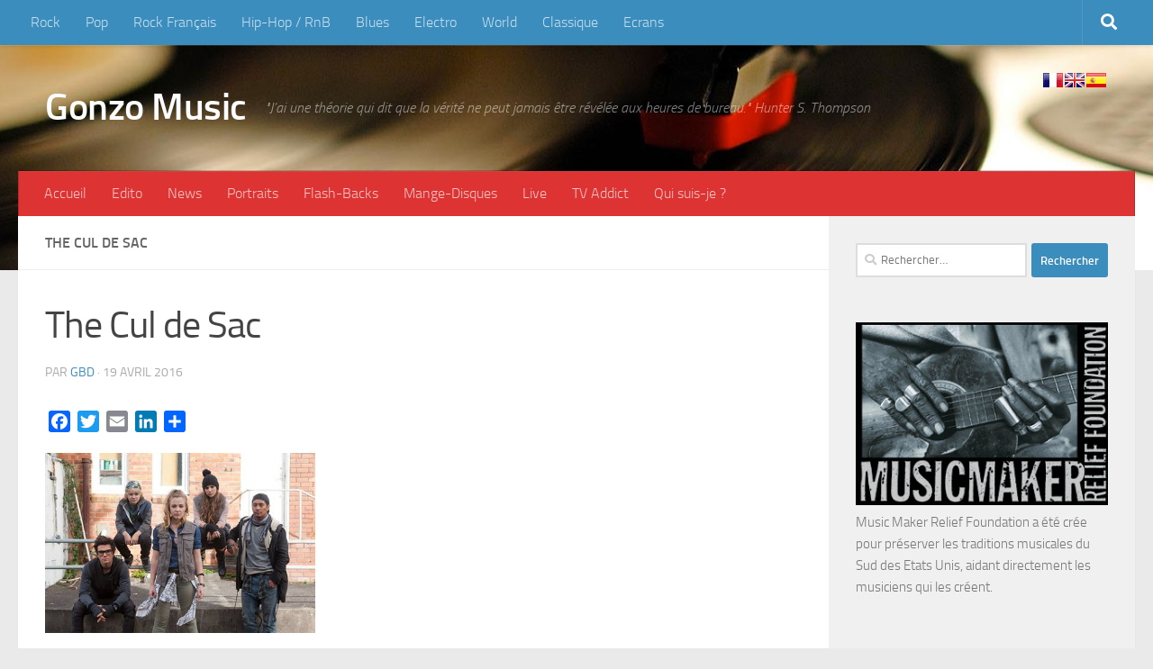

--- FILE ---
content_type: text/html; charset=UTF-8
request_url: https://gonzomusic.fr/the-cul-de-sac.html/12961614_1761331710766106_4279270198585331483_n
body_size: 18379
content:
<!DOCTYPE html>
<html class="no-js" lang="fr-FR">
<head>
  <meta charset="UTF-8">
  <meta name="viewport" content="width=device-width, initial-scale=1.0">
  <link rel="profile" href="https://gmpg.org/xfn/11" />
  <link rel="pingback" href="https://gonzomusic.fr/xmlrpc.php">

  <title>The Cul de Sac &#8211; Gonzo Music</title>
<meta name='robots' content='max-image-preview:large' />
<script>document.documentElement.className = document.documentElement.className.replace("no-js","js");</script>
<link rel='dns-prefetch' href='//static.addtoany.com' />
<link rel="alternate" type="application/rss+xml" title="Gonzo Music &raquo; Flux" href="https://gonzomusic.fr/feed" />
<link rel="alternate" type="application/rss+xml" title="Gonzo Music &raquo; Flux des commentaires" href="https://gonzomusic.fr/comments/feed" />
<link rel="alternate" type="application/rss+xml" title="Gonzo Music &raquo; The Cul de Sac Flux des commentaires" href="https://gonzomusic.fr/the-cul-de-sac.html/12961614_1761331710766106_4279270198585331483_n/feed" />
<link rel="alternate" title="oEmbed (JSON)" type="application/json+oembed" href="https://gonzomusic.fr/wp-json/oembed/1.0/embed?url=https%3A%2F%2Fgonzomusic.fr%2Fthe-cul-de-sac.html%2F12961614_1761331710766106_4279270198585331483_n" />
<link rel="alternate" title="oEmbed (XML)" type="text/xml+oembed" href="https://gonzomusic.fr/wp-json/oembed/1.0/embed?url=https%3A%2F%2Fgonzomusic.fr%2Fthe-cul-de-sac.html%2F12961614_1761331710766106_4279270198585331483_n&#038;format=xml" />
<style id='wp-img-auto-sizes-contain-inline-css'>
img:is([sizes=auto i],[sizes^="auto," i]){contain-intrinsic-size:3000px 1500px}
/*# sourceURL=wp-img-auto-sizes-contain-inline-css */
</style>
<style id='wp-emoji-styles-inline-css'>

	img.wp-smiley, img.emoji {
		display: inline !important;
		border: none !important;
		box-shadow: none !important;
		height: 1em !important;
		width: 1em !important;
		margin: 0 0.07em !important;
		vertical-align: -0.1em !important;
		background: none !important;
		padding: 0 !important;
	}
/*# sourceURL=wp-emoji-styles-inline-css */
</style>
<style id='wp-block-library-inline-css'>
:root{--wp-block-synced-color:#7a00df;--wp-block-synced-color--rgb:122,0,223;--wp-bound-block-color:var(--wp-block-synced-color);--wp-editor-canvas-background:#ddd;--wp-admin-theme-color:#007cba;--wp-admin-theme-color--rgb:0,124,186;--wp-admin-theme-color-darker-10:#006ba1;--wp-admin-theme-color-darker-10--rgb:0,107,160.5;--wp-admin-theme-color-darker-20:#005a87;--wp-admin-theme-color-darker-20--rgb:0,90,135;--wp-admin-border-width-focus:2px}@media (min-resolution:192dpi){:root{--wp-admin-border-width-focus:1.5px}}.wp-element-button{cursor:pointer}:root .has-very-light-gray-background-color{background-color:#eee}:root .has-very-dark-gray-background-color{background-color:#313131}:root .has-very-light-gray-color{color:#eee}:root .has-very-dark-gray-color{color:#313131}:root .has-vivid-green-cyan-to-vivid-cyan-blue-gradient-background{background:linear-gradient(135deg,#00d084,#0693e3)}:root .has-purple-crush-gradient-background{background:linear-gradient(135deg,#34e2e4,#4721fb 50%,#ab1dfe)}:root .has-hazy-dawn-gradient-background{background:linear-gradient(135deg,#faaca8,#dad0ec)}:root .has-subdued-olive-gradient-background{background:linear-gradient(135deg,#fafae1,#67a671)}:root .has-atomic-cream-gradient-background{background:linear-gradient(135deg,#fdd79a,#004a59)}:root .has-nightshade-gradient-background{background:linear-gradient(135deg,#330968,#31cdcf)}:root .has-midnight-gradient-background{background:linear-gradient(135deg,#020381,#2874fc)}:root{--wp--preset--font-size--normal:16px;--wp--preset--font-size--huge:42px}.has-regular-font-size{font-size:1em}.has-larger-font-size{font-size:2.625em}.has-normal-font-size{font-size:var(--wp--preset--font-size--normal)}.has-huge-font-size{font-size:var(--wp--preset--font-size--huge)}.has-text-align-center{text-align:center}.has-text-align-left{text-align:left}.has-text-align-right{text-align:right}.has-fit-text{white-space:nowrap!important}#end-resizable-editor-section{display:none}.aligncenter{clear:both}.items-justified-left{justify-content:flex-start}.items-justified-center{justify-content:center}.items-justified-right{justify-content:flex-end}.items-justified-space-between{justify-content:space-between}.screen-reader-text{border:0;clip-path:inset(50%);height:1px;margin:-1px;overflow:hidden;padding:0;position:absolute;width:1px;word-wrap:normal!important}.screen-reader-text:focus{background-color:#ddd;clip-path:none;color:#444;display:block;font-size:1em;height:auto;left:5px;line-height:normal;padding:15px 23px 14px;text-decoration:none;top:5px;width:auto;z-index:100000}html :where(.has-border-color){border-style:solid}html :where([style*=border-top-color]){border-top-style:solid}html :where([style*=border-right-color]){border-right-style:solid}html :where([style*=border-bottom-color]){border-bottom-style:solid}html :where([style*=border-left-color]){border-left-style:solid}html :where([style*=border-width]){border-style:solid}html :where([style*=border-top-width]){border-top-style:solid}html :where([style*=border-right-width]){border-right-style:solid}html :where([style*=border-bottom-width]){border-bottom-style:solid}html :where([style*=border-left-width]){border-left-style:solid}html :where(img[class*=wp-image-]){height:auto;max-width:100%}:where(figure){margin:0 0 1em}html :where(.is-position-sticky){--wp-admin--admin-bar--position-offset:var(--wp-admin--admin-bar--height,0px)}@media screen and (max-width:600px){html :where(.is-position-sticky){--wp-admin--admin-bar--position-offset:0px}}

/*# sourceURL=wp-block-library-inline-css */
</style><style id='global-styles-inline-css'>
:root{--wp--preset--aspect-ratio--square: 1;--wp--preset--aspect-ratio--4-3: 4/3;--wp--preset--aspect-ratio--3-4: 3/4;--wp--preset--aspect-ratio--3-2: 3/2;--wp--preset--aspect-ratio--2-3: 2/3;--wp--preset--aspect-ratio--16-9: 16/9;--wp--preset--aspect-ratio--9-16: 9/16;--wp--preset--color--black: #000000;--wp--preset--color--cyan-bluish-gray: #abb8c3;--wp--preset--color--white: #ffffff;--wp--preset--color--pale-pink: #f78da7;--wp--preset--color--vivid-red: #cf2e2e;--wp--preset--color--luminous-vivid-orange: #ff6900;--wp--preset--color--luminous-vivid-amber: #fcb900;--wp--preset--color--light-green-cyan: #7bdcb5;--wp--preset--color--vivid-green-cyan: #00d084;--wp--preset--color--pale-cyan-blue: #8ed1fc;--wp--preset--color--vivid-cyan-blue: #0693e3;--wp--preset--color--vivid-purple: #9b51e0;--wp--preset--gradient--vivid-cyan-blue-to-vivid-purple: linear-gradient(135deg,rgb(6,147,227) 0%,rgb(155,81,224) 100%);--wp--preset--gradient--light-green-cyan-to-vivid-green-cyan: linear-gradient(135deg,rgb(122,220,180) 0%,rgb(0,208,130) 100%);--wp--preset--gradient--luminous-vivid-amber-to-luminous-vivid-orange: linear-gradient(135deg,rgb(252,185,0) 0%,rgb(255,105,0) 100%);--wp--preset--gradient--luminous-vivid-orange-to-vivid-red: linear-gradient(135deg,rgb(255,105,0) 0%,rgb(207,46,46) 100%);--wp--preset--gradient--very-light-gray-to-cyan-bluish-gray: linear-gradient(135deg,rgb(238,238,238) 0%,rgb(169,184,195) 100%);--wp--preset--gradient--cool-to-warm-spectrum: linear-gradient(135deg,rgb(74,234,220) 0%,rgb(151,120,209) 20%,rgb(207,42,186) 40%,rgb(238,44,130) 60%,rgb(251,105,98) 80%,rgb(254,248,76) 100%);--wp--preset--gradient--blush-light-purple: linear-gradient(135deg,rgb(255,206,236) 0%,rgb(152,150,240) 100%);--wp--preset--gradient--blush-bordeaux: linear-gradient(135deg,rgb(254,205,165) 0%,rgb(254,45,45) 50%,rgb(107,0,62) 100%);--wp--preset--gradient--luminous-dusk: linear-gradient(135deg,rgb(255,203,112) 0%,rgb(199,81,192) 50%,rgb(65,88,208) 100%);--wp--preset--gradient--pale-ocean: linear-gradient(135deg,rgb(255,245,203) 0%,rgb(182,227,212) 50%,rgb(51,167,181) 100%);--wp--preset--gradient--electric-grass: linear-gradient(135deg,rgb(202,248,128) 0%,rgb(113,206,126) 100%);--wp--preset--gradient--midnight: linear-gradient(135deg,rgb(2,3,129) 0%,rgb(40,116,252) 100%);--wp--preset--font-size--small: 13px;--wp--preset--font-size--medium: 20px;--wp--preset--font-size--large: 36px;--wp--preset--font-size--x-large: 42px;--wp--preset--spacing--20: 0.44rem;--wp--preset--spacing--30: 0.67rem;--wp--preset--spacing--40: 1rem;--wp--preset--spacing--50: 1.5rem;--wp--preset--spacing--60: 2.25rem;--wp--preset--spacing--70: 3.38rem;--wp--preset--spacing--80: 5.06rem;--wp--preset--shadow--natural: 6px 6px 9px rgba(0, 0, 0, 0.2);--wp--preset--shadow--deep: 12px 12px 50px rgba(0, 0, 0, 0.4);--wp--preset--shadow--sharp: 6px 6px 0px rgba(0, 0, 0, 0.2);--wp--preset--shadow--outlined: 6px 6px 0px -3px rgb(255, 255, 255), 6px 6px rgb(0, 0, 0);--wp--preset--shadow--crisp: 6px 6px 0px rgb(0, 0, 0);}:where(.is-layout-flex){gap: 0.5em;}:where(.is-layout-grid){gap: 0.5em;}body .is-layout-flex{display: flex;}.is-layout-flex{flex-wrap: wrap;align-items: center;}.is-layout-flex > :is(*, div){margin: 0;}body .is-layout-grid{display: grid;}.is-layout-grid > :is(*, div){margin: 0;}:where(.wp-block-columns.is-layout-flex){gap: 2em;}:where(.wp-block-columns.is-layout-grid){gap: 2em;}:where(.wp-block-post-template.is-layout-flex){gap: 1.25em;}:where(.wp-block-post-template.is-layout-grid){gap: 1.25em;}.has-black-color{color: var(--wp--preset--color--black) !important;}.has-cyan-bluish-gray-color{color: var(--wp--preset--color--cyan-bluish-gray) !important;}.has-white-color{color: var(--wp--preset--color--white) !important;}.has-pale-pink-color{color: var(--wp--preset--color--pale-pink) !important;}.has-vivid-red-color{color: var(--wp--preset--color--vivid-red) !important;}.has-luminous-vivid-orange-color{color: var(--wp--preset--color--luminous-vivid-orange) !important;}.has-luminous-vivid-amber-color{color: var(--wp--preset--color--luminous-vivid-amber) !important;}.has-light-green-cyan-color{color: var(--wp--preset--color--light-green-cyan) !important;}.has-vivid-green-cyan-color{color: var(--wp--preset--color--vivid-green-cyan) !important;}.has-pale-cyan-blue-color{color: var(--wp--preset--color--pale-cyan-blue) !important;}.has-vivid-cyan-blue-color{color: var(--wp--preset--color--vivid-cyan-blue) !important;}.has-vivid-purple-color{color: var(--wp--preset--color--vivid-purple) !important;}.has-black-background-color{background-color: var(--wp--preset--color--black) !important;}.has-cyan-bluish-gray-background-color{background-color: var(--wp--preset--color--cyan-bluish-gray) !important;}.has-white-background-color{background-color: var(--wp--preset--color--white) !important;}.has-pale-pink-background-color{background-color: var(--wp--preset--color--pale-pink) !important;}.has-vivid-red-background-color{background-color: var(--wp--preset--color--vivid-red) !important;}.has-luminous-vivid-orange-background-color{background-color: var(--wp--preset--color--luminous-vivid-orange) !important;}.has-luminous-vivid-amber-background-color{background-color: var(--wp--preset--color--luminous-vivid-amber) !important;}.has-light-green-cyan-background-color{background-color: var(--wp--preset--color--light-green-cyan) !important;}.has-vivid-green-cyan-background-color{background-color: var(--wp--preset--color--vivid-green-cyan) !important;}.has-pale-cyan-blue-background-color{background-color: var(--wp--preset--color--pale-cyan-blue) !important;}.has-vivid-cyan-blue-background-color{background-color: var(--wp--preset--color--vivid-cyan-blue) !important;}.has-vivid-purple-background-color{background-color: var(--wp--preset--color--vivid-purple) !important;}.has-black-border-color{border-color: var(--wp--preset--color--black) !important;}.has-cyan-bluish-gray-border-color{border-color: var(--wp--preset--color--cyan-bluish-gray) !important;}.has-white-border-color{border-color: var(--wp--preset--color--white) !important;}.has-pale-pink-border-color{border-color: var(--wp--preset--color--pale-pink) !important;}.has-vivid-red-border-color{border-color: var(--wp--preset--color--vivid-red) !important;}.has-luminous-vivid-orange-border-color{border-color: var(--wp--preset--color--luminous-vivid-orange) !important;}.has-luminous-vivid-amber-border-color{border-color: var(--wp--preset--color--luminous-vivid-amber) !important;}.has-light-green-cyan-border-color{border-color: var(--wp--preset--color--light-green-cyan) !important;}.has-vivid-green-cyan-border-color{border-color: var(--wp--preset--color--vivid-green-cyan) !important;}.has-pale-cyan-blue-border-color{border-color: var(--wp--preset--color--pale-cyan-blue) !important;}.has-vivid-cyan-blue-border-color{border-color: var(--wp--preset--color--vivid-cyan-blue) !important;}.has-vivid-purple-border-color{border-color: var(--wp--preset--color--vivid-purple) !important;}.has-vivid-cyan-blue-to-vivid-purple-gradient-background{background: var(--wp--preset--gradient--vivid-cyan-blue-to-vivid-purple) !important;}.has-light-green-cyan-to-vivid-green-cyan-gradient-background{background: var(--wp--preset--gradient--light-green-cyan-to-vivid-green-cyan) !important;}.has-luminous-vivid-amber-to-luminous-vivid-orange-gradient-background{background: var(--wp--preset--gradient--luminous-vivid-amber-to-luminous-vivid-orange) !important;}.has-luminous-vivid-orange-to-vivid-red-gradient-background{background: var(--wp--preset--gradient--luminous-vivid-orange-to-vivid-red) !important;}.has-very-light-gray-to-cyan-bluish-gray-gradient-background{background: var(--wp--preset--gradient--very-light-gray-to-cyan-bluish-gray) !important;}.has-cool-to-warm-spectrum-gradient-background{background: var(--wp--preset--gradient--cool-to-warm-spectrum) !important;}.has-blush-light-purple-gradient-background{background: var(--wp--preset--gradient--blush-light-purple) !important;}.has-blush-bordeaux-gradient-background{background: var(--wp--preset--gradient--blush-bordeaux) !important;}.has-luminous-dusk-gradient-background{background: var(--wp--preset--gradient--luminous-dusk) !important;}.has-pale-ocean-gradient-background{background: var(--wp--preset--gradient--pale-ocean) !important;}.has-electric-grass-gradient-background{background: var(--wp--preset--gradient--electric-grass) !important;}.has-midnight-gradient-background{background: var(--wp--preset--gradient--midnight) !important;}.has-small-font-size{font-size: var(--wp--preset--font-size--small) !important;}.has-medium-font-size{font-size: var(--wp--preset--font-size--medium) !important;}.has-large-font-size{font-size: var(--wp--preset--font-size--large) !important;}.has-x-large-font-size{font-size: var(--wp--preset--font-size--x-large) !important;}
/*# sourceURL=global-styles-inline-css */
</style>

<style id='classic-theme-styles-inline-css'>
/*! This file is auto-generated */
.wp-block-button__link{color:#fff;background-color:#32373c;border-radius:9999px;box-shadow:none;text-decoration:none;padding:calc(.667em + 2px) calc(1.333em + 2px);font-size:1.125em}.wp-block-file__button{background:#32373c;color:#fff;text-decoration:none}
/*# sourceURL=/wp-includes/css/classic-themes.min.css */
</style>
<link rel='stylesheet' id='contact-form-7-css' href='https://gonzomusic.fr/wp-content/plugins/contact-form-7/includes/css/styles.css?ver=6.1.4' media='all' />
<link rel='stylesheet' id='hueman-main-style-css' href='https://gonzomusic.fr/wp-content/themes/hueman/assets/front/css/main.min.css?ver=3.7.27' media='all' />
<style id='hueman-main-style-inline-css'>
body { font-size:1.00rem; }@media only screen and (min-width: 720px) {
        .nav > li { font-size:1.00rem; }
      }.container-inner { max-width: 1428px; }::selection { background-color: #3b8dbd; }
::-moz-selection { background-color: #3b8dbd; }a,a>span.hu-external::after,.themeform label .required,#flexslider-featured .flex-direction-nav .flex-next:hover,#flexslider-featured .flex-direction-nav .flex-prev:hover,.post-hover:hover .post-title a,.post-title a:hover,.sidebar.s1 .post-nav li a:hover i,.content .post-nav li a:hover i,.post-related a:hover,.sidebar.s1 .widget_rss ul li a,#footer .widget_rss ul li a,.sidebar.s1 .widget_calendar a,#footer .widget_calendar a,.sidebar.s1 .alx-tab .tab-item-category a,.sidebar.s1 .alx-posts .post-item-category a,.sidebar.s1 .alx-tab li:hover .tab-item-title a,.sidebar.s1 .alx-tab li:hover .tab-item-comment a,.sidebar.s1 .alx-posts li:hover .post-item-title a,#footer .alx-tab .tab-item-category a,#footer .alx-posts .post-item-category a,#footer .alx-tab li:hover .tab-item-title a,#footer .alx-tab li:hover .tab-item-comment a,#footer .alx-posts li:hover .post-item-title a,.comment-tabs li.active a,.comment-awaiting-moderation,.child-menu a:hover,.child-menu .current_page_item > a,.wp-pagenavi a{ color: #3b8dbd; }input[type="submit"],.themeform button[type="submit"],.sidebar.s1 .sidebar-top,.sidebar.s1 .sidebar-toggle,#flexslider-featured .flex-control-nav li a.flex-active,.post-tags a:hover,.sidebar.s1 .widget_calendar caption,#footer .widget_calendar caption,.author-bio .bio-avatar:after,.commentlist li.bypostauthor > .comment-body:after,.commentlist li.comment-author-admin > .comment-body:after{ background-color: #3b8dbd; }.post-format .format-container { border-color: #3b8dbd; }.sidebar.s1 .alx-tabs-nav li.active a,#footer .alx-tabs-nav li.active a,.comment-tabs li.active a,.wp-pagenavi a:hover,.wp-pagenavi a:active,.wp-pagenavi span.current{ border-bottom-color: #3b8dbd!important; }.sidebar.s2 .post-nav li a:hover i,
.sidebar.s2 .widget_rss ul li a,
.sidebar.s2 .widget_calendar a,
.sidebar.s2 .alx-tab .tab-item-category a,
.sidebar.s2 .alx-posts .post-item-category a,
.sidebar.s2 .alx-tab li:hover .tab-item-title a,
.sidebar.s2 .alx-tab li:hover .tab-item-comment a,
.sidebar.s2 .alx-posts li:hover .post-item-title a { color: #82b965; }
.sidebar.s2 .sidebar-top,.sidebar.s2 .sidebar-toggle,.post-comments,.jp-play-bar,.jp-volume-bar-value,.sidebar.s2 .widget_calendar caption{ background-color: #82b965; }.sidebar.s2 .alx-tabs-nav li.active a { border-bottom-color: #82b965; }
.post-comments::before { border-right-color: #82b965; }
      .search-expand,
              #nav-topbar.nav-container { background-color: #3b8dbd}@media only screen and (min-width: 720px) {
                #nav-topbar .nav ul { background-color: #3b8dbd; }
              }.is-scrolled #header .nav-container.desktop-sticky,
              .is-scrolled #header .search-expand { background-color: #3b8dbd; background-color: rgba(59,141,189,0.90) }.is-scrolled .topbar-transparent #nav-topbar.desktop-sticky .nav ul { background-color: #3b8dbd; background-color: rgba(59,141,189,0.95) }#header { background-color: #33363b; }
@media only screen and (min-width: 720px) {
  #nav-header .nav ul { background-color: #33363b; }
}
        #header #nav-mobile { background-color: #33363b; }.is-scrolled #header #nav-mobile { background-color: #33363b; background-color: rgba(51,54,59,0.90) }#nav-header.nav-container, #main-header-search .search-expand { background-color: #dd3333; }
@media only screen and (min-width: 720px) {
  #nav-header .nav ul { background-color: #dd3333; }
}
        body { background-color: #eaeaea; }
/*# sourceURL=hueman-main-style-inline-css */
</style>
<link rel='stylesheet' id='theme-stylesheet-css' href='https://gonzomusic.fr/wp-content/themes/hueman-child/style.css?ver=6.9' media='all' />
<link rel='stylesheet' id='hueman-font-awesome-css' href='https://gonzomusic.fr/wp-content/themes/hueman/assets/front/css/font-awesome.min.css?ver=3.7.27' media='all' />
<link rel='stylesheet' id='addtoany-css' href='https://gonzomusic.fr/wp-content/plugins/add-to-any/addtoany.min.css?ver=1.16' media='all' />
<script id="addtoany-core-js-before">
window.a2a_config=window.a2a_config||{};a2a_config.callbacks=[];a2a_config.overlays=[];a2a_config.templates={};a2a_localize = {
	Share: "Partager",
	Save: "Enregistrer",
	Subscribe: "S'abonner",
	Email: "E-mail",
	Bookmark: "Marque-page",
	ShowAll: "Montrer tout",
	ShowLess: "Montrer moins",
	FindServices: "Trouver des service(s)",
	FindAnyServiceToAddTo: "Trouver instantan&eacute;ment des services &agrave; ajouter &agrave;",
	PoweredBy: "Propuls&eacute; par",
	ShareViaEmail: "Partager par e-mail",
	SubscribeViaEmail: "S’abonner par e-mail",
	BookmarkInYourBrowser: "Ajouter un signet dans votre navigateur",
	BookmarkInstructions: "Appuyez sur Ctrl+D ou \u2318+D pour mettre cette page en signet",
	AddToYourFavorites: "Ajouter &agrave; vos favoris",
	SendFromWebOrProgram: "Envoyer depuis n’importe quelle adresse e-mail ou logiciel e-mail",
	EmailProgram: "Programme d’e-mail",
	More: "Plus&#8230;",
	ThanksForSharing: "Merci de partager !",
	ThanksForFollowing: "Merci de nous suivre !"
};


//# sourceURL=addtoany-core-js-before
</script>
<script defer src="https://static.addtoany.com/menu/page.js" id="addtoany-core-js"></script>
<script src="https://gonzomusic.fr/wp-includes/js/jquery/jquery.min.js?ver=3.7.1" id="jquery-core-js"></script>
<script src="https://gonzomusic.fr/wp-includes/js/jquery/jquery-migrate.min.js?ver=3.4.1" id="jquery-migrate-js"></script>
<script defer src="https://gonzomusic.fr/wp-content/plugins/add-to-any/addtoany.min.js?ver=1.1" id="addtoany-jquery-js"></script>
<link rel="https://api.w.org/" href="https://gonzomusic.fr/wp-json/" /><link rel="alternate" title="JSON" type="application/json" href="https://gonzomusic.fr/wp-json/wp/v2/media/5016" /><link rel="EditURI" type="application/rsd+xml" title="RSD" href="https://gonzomusic.fr/xmlrpc.php?rsd" />
<link rel="canonical" href="https://gonzomusic.fr/the-cul-de-sac.html/12961614_1761331710766106_4279270198585331483_n" />
<link rel='shortlink' href='https://gonzomusic.fr/?p=5016' />
    <link rel="preload" as="font" type="font/woff2" href="https://gonzomusic.fr/wp-content/themes/hueman/assets/front/webfonts/fa-brands-400.woff2?v=5.15.2" crossorigin="anonymous"/>
    <link rel="preload" as="font" type="font/woff2" href="https://gonzomusic.fr/wp-content/themes/hueman/assets/front/webfonts/fa-regular-400.woff2?v=5.15.2" crossorigin="anonymous"/>
    <link rel="preload" as="font" type="font/woff2" href="https://gonzomusic.fr/wp-content/themes/hueman/assets/front/webfonts/fa-solid-900.woff2?v=5.15.2" crossorigin="anonymous"/>
  <link rel="preload" as="font" type="font/woff" href="https://gonzomusic.fr/wp-content/themes/hueman/assets/front/fonts/titillium-light-webfont.woff" crossorigin="anonymous"/>
<link rel="preload" as="font" type="font/woff" href="https://gonzomusic.fr/wp-content/themes/hueman/assets/front/fonts/titillium-lightitalic-webfont.woff" crossorigin="anonymous"/>
<link rel="preload" as="font" type="font/woff" href="https://gonzomusic.fr/wp-content/themes/hueman/assets/front/fonts/titillium-regular-webfont.woff" crossorigin="anonymous"/>
<link rel="preload" as="font" type="font/woff" href="https://gonzomusic.fr/wp-content/themes/hueman/assets/front/fonts/titillium-regularitalic-webfont.woff" crossorigin="anonymous"/>
<link rel="preload" as="font" type="font/woff" href="https://gonzomusic.fr/wp-content/themes/hueman/assets/front/fonts/titillium-semibold-webfont.woff" crossorigin="anonymous"/>
<style>
  /*  base : fonts
/* ------------------------------------ */
body { font-family: "Titillium", Arial, sans-serif; }
@font-face {
  font-family: 'Titillium';
  src: url('https://gonzomusic.fr/wp-content/themes/hueman/assets/front/fonts/titillium-light-webfont.eot');
  src: url('https://gonzomusic.fr/wp-content/themes/hueman/assets/front/fonts/titillium-light-webfont.svg#titillium-light-webfont') format('svg'),
     url('https://gonzomusic.fr/wp-content/themes/hueman/assets/front/fonts/titillium-light-webfont.eot?#iefix') format('embedded-opentype'),
     url('https://gonzomusic.fr/wp-content/themes/hueman/assets/front/fonts/titillium-light-webfont.woff') format('woff'),
     url('https://gonzomusic.fr/wp-content/themes/hueman/assets/front/fonts/titillium-light-webfont.ttf') format('truetype');
  font-weight: 300;
  font-style: normal;
}
@font-face {
  font-family: 'Titillium';
  src: url('https://gonzomusic.fr/wp-content/themes/hueman/assets/front/fonts/titillium-lightitalic-webfont.eot');
  src: url('https://gonzomusic.fr/wp-content/themes/hueman/assets/front/fonts/titillium-lightitalic-webfont.svg#titillium-lightitalic-webfont') format('svg'),
     url('https://gonzomusic.fr/wp-content/themes/hueman/assets/front/fonts/titillium-lightitalic-webfont.eot?#iefix') format('embedded-opentype'),
     url('https://gonzomusic.fr/wp-content/themes/hueman/assets/front/fonts/titillium-lightitalic-webfont.woff') format('woff'),
     url('https://gonzomusic.fr/wp-content/themes/hueman/assets/front/fonts/titillium-lightitalic-webfont.ttf') format('truetype');
  font-weight: 300;
  font-style: italic;
}
@font-face {
  font-family: 'Titillium';
  src: url('https://gonzomusic.fr/wp-content/themes/hueman/assets/front/fonts/titillium-regular-webfont.eot');
  src: url('https://gonzomusic.fr/wp-content/themes/hueman/assets/front/fonts/titillium-regular-webfont.svg#titillium-regular-webfont') format('svg'),
     url('https://gonzomusic.fr/wp-content/themes/hueman/assets/front/fonts/titillium-regular-webfont.eot?#iefix') format('embedded-opentype'),
     url('https://gonzomusic.fr/wp-content/themes/hueman/assets/front/fonts/titillium-regular-webfont.woff') format('woff'),
     url('https://gonzomusic.fr/wp-content/themes/hueman/assets/front/fonts/titillium-regular-webfont.ttf') format('truetype');
  font-weight: 400;
  font-style: normal;
}
@font-face {
  font-family: 'Titillium';
  src: url('https://gonzomusic.fr/wp-content/themes/hueman/assets/front/fonts/titillium-regularitalic-webfont.eot');
  src: url('https://gonzomusic.fr/wp-content/themes/hueman/assets/front/fonts/titillium-regularitalic-webfont.svg#titillium-regular-webfont') format('svg'),
     url('https://gonzomusic.fr/wp-content/themes/hueman/assets/front/fonts/titillium-regularitalic-webfont.eot?#iefix') format('embedded-opentype'),
     url('https://gonzomusic.fr/wp-content/themes/hueman/assets/front/fonts/titillium-regularitalic-webfont.woff') format('woff'),
     url('https://gonzomusic.fr/wp-content/themes/hueman/assets/front/fonts/titillium-regularitalic-webfont.ttf') format('truetype');
  font-weight: 400;
  font-style: italic;
}
@font-face {
    font-family: 'Titillium';
    src: url('https://gonzomusic.fr/wp-content/themes/hueman/assets/front/fonts/titillium-semibold-webfont.eot');
    src: url('https://gonzomusic.fr/wp-content/themes/hueman/assets/front/fonts/titillium-semibold-webfont.svg#titillium-semibold-webfont') format('svg'),
         url('https://gonzomusic.fr/wp-content/themes/hueman/assets/front/fonts/titillium-semibold-webfont.eot?#iefix') format('embedded-opentype'),
         url('https://gonzomusic.fr/wp-content/themes/hueman/assets/front/fonts/titillium-semibold-webfont.woff') format('woff'),
         url('https://gonzomusic.fr/wp-content/themes/hueman/assets/front/fonts/titillium-semibold-webfont.ttf') format('truetype');
  font-weight: 600;
  font-style: normal;
}
</style>
  <!--[if lt IE 9]>
<script src="https://gonzomusic.fr/wp-content/themes/hueman/assets/front/js/ie/html5shiv-printshiv.min.js"></script>
<script src="https://gonzomusic.fr/wp-content/themes/hueman/assets/front/js/ie/selectivizr.js"></script>
<![endif]-->
<!-- Google tag (gtag.js) -->
<script async src="https://www.googletagmanager.com/gtag/js?id=G-JDMBY7C6Q1"></script>
<script>
  window.dataLayer = window.dataLayer || [];
  function gtag(){dataLayer.push(arguments);}
  gtag('js', new Date());

  gtag('config', 'G-JDMBY7C6Q1');
</script>
</head>

<body class="attachment wp-singular attachment-template-default single single-attachment postid-5016 attachmentid-5016 attachment-jpeg wp-embed-responsive wp-theme-hueman wp-child-theme-hueman-child col-2cl full-width topbar-enabled mobile-sidebar-hide hueman-3-7-27-with-child-theme chrome">

<div id="wrapper">
  <a class="screen-reader-text skip-link" href="#content">Skip to content</a>
  
  <header id="header" class="both-menus-mobile-on two-mobile-menus both_menus header-ads-desktop header-ads-mobile topbar-transparent no-header-img">
  
        <nav class="nav-container group desktop-menu  " id="nav-topbar" data-menu-id="header-1">
                <!-- <div class="ham__navbar-toggler collapsed" aria-expanded="false">
          <div class="ham__navbar-span-wrapper">
            <span class="ham-toggler-menu__span"></span>
          </div>
        </div> -->
        <button class="ham__navbar-toggler-two collapsed" title="Menu" aria-expanded="false">
          <span class="ham__navbar-span-wrapper">
            <span class="line line-1"></span>
            <span class="line line-2"></span>
            <span class="line line-3"></span>
          </span>
        </button>
              <div class="nav-text"></div>
  <div class="topbar-toggle-down">
    <i class="fas fa-angle-double-down" aria-hidden="true" data-toggle="down" title="Agrandir le menu"></i>
    <i class="fas fa-angle-double-up" aria-hidden="true" data-toggle="up" title="Réduire le menu"></i>
  </div>
  <div class="nav-wrap container">
    <ul id="menu-styles-musicaux" class="nav container-inner group"><li id="menu-item-153" class="menu-item menu-item-type-custom menu-item-object-custom menu-item-153"><a href="https://gonzomusic.fr/tag/rock">Rock</a></li>
<li id="menu-item-352" class="menu-item menu-item-type-custom menu-item-object-custom menu-item-352"><a href="https://gonzomusic.fr/tag/pop">Pop</a></li>
<li id="menu-item-353" class="menu-item menu-item-type-custom menu-item-object-custom menu-item-353"><a href="https://gonzomusic.fr/tag/rock-francais">Rock Français</a></li>
<li id="menu-item-354" class="menu-item menu-item-type-custom menu-item-object-custom menu-item-354"><a href="https://gonzomusic.fr/tag/hip-hoprb">Hip-Hop / RnB</a></li>
<li id="menu-item-8910" class="menu-item menu-item-type-custom menu-item-object-custom menu-item-8910"><a href="https://gonzomusic.fr/tag/blues">Blues</a></li>
<li id="menu-item-355" class="menu-item menu-item-type-custom menu-item-object-custom menu-item-355"><a href="https://gonzomusic.fr/tag/electro">Electro</a></li>
<li id="menu-item-356" class="menu-item menu-item-type-custom menu-item-object-custom menu-item-356"><a href="https://gonzomusic.fr/tag/world">World</a></li>
<li id="menu-item-24896" class="menu-item menu-item-type-custom menu-item-object-custom menu-item-24896"><a href="https://gonzomusic.fr/tag/classique">Classique</a></li>
<li id="menu-item-357" class="menu-item menu-item-type-custom menu-item-object-custom menu-item-357"><a href="https://gonzomusic.fr/tag/ecrans">Ecrans</a></li>
</ul>  </div>
      <div id="topbar-header-search" class="container">
      <div class="container-inner">
        <button class="toggle-search"><i class="fas fa-search"></i></button>
        <div class="search-expand">
          <div class="search-expand-inner"><form role="search" method="get" class="search-form" action="https://gonzomusic.fr/">
				<label>
					<span class="screen-reader-text">Rechercher :</span>
					<input type="search" class="search-field" placeholder="Rechercher…" value="" name="s" />
				</label>
				<input type="submit" class="search-submit" value="Rechercher" />
			</form></div>
        </div>
      </div><!--/.container-inner-->
    </div><!--/.container-->
  
</nav><!--/#nav-topbar-->  
  <div class="container group">
        <div class="container-inner">

                    <div class="group hu-pad central-header-zone">
                  <div class="logo-tagline-group">
                      <p class="site-title">                  <a class="custom-logo-link" href="https://gonzomusic.fr/" rel="home" title="Gonzo Music | Page d'accueil">Gonzo Music</a>                </p>                                                <p class="site-description">&quot;J’ai une théorie qui dit que la vérité ne peut jamais être révélée aux heures de bureau.&quot; Hunter S. Thompson</p>
                                        </div>

                                        <div id="header-widgets">
                          <div id="prisna-google-website-translator-4" class="widget widget_prisna-google-website-translator">
<style type="text/css">
<!--

.prisna-gwt-align-left {
	text-align: left !important;
}
.prisna-gwt-align-right {
	text-align: right !important;
}


.prisna-gwt-flags-container {
	list-style: none !important;
	margin: 0 !important;
	padding: 0 !important;
	border: none !important;
	clear: both !important;
}
.prisna-gwt-flag-container {
	list-style: none !important;
	display: inline-block;
	margin: 0 2px 0 0 !important;
	padding: 0 !important;
	border: none !important;
}
.prisna-gwt-flag-container a {
	display: inline-block;
	margin: 0 !important;
	padding: 0 !important;
	border: none !important;
	background-repeat: no-repeat !important;
	background-image: url(https://gonzomusic.fr/wp-content/plugins/google-website-translator/images/all.png) !important;
	width: 22px !important;
	height: 16px !important;
}
.prisna-gwt-language-en a { background-position: 0px 0px !important; }
.prisna-gwt-language-fr a { background-position: -22px 0px !important; }
.prisna-gwt-language-es a { background-position: -110px 0px !important; }


body {
	top: 0 !important;
}
.goog-te-banner-frame {
	display: none !important;
	visibility: hidden !important;
}

#goog-gt-tt,
.goog-tooltip,
.goog-tooltip:hover {
	display: none !important;
}
.goog-text-highlight {
	background-color: transparent !important;
	border: none !important;
	box-shadow: none !important;
}
.translated-rtl font,
.translated-ltr font {
	background-color: transparent !important;
	box-shadow: none !important;
	box-sizing: border-box !important;
	-webkit-box-sizing: border-box !important;
	-moz-box-sizing: border-box !important;
}
#google_translate_element { display: none !important; }
-->
</style>



<script type="text/javascript">
/*<![CDATA[*/
var PrisnaGWT = {

	_fire_event: function(_element, _event) {
		
		try {
			if (document.createEvent) {
				var ev = document.createEvent("HTMLEvents");
				ev.initEvent(_event, true, true);
				_element.dispatchEvent(ev);
			} 
			else {
				var ev = document.createEventObject();
				_element.fireEvent("on" + _event, ev);
			}
		} 
		catch (e) {
			console.log("Prisna GWT: Browser not supported!");
		}
		
	},

	_restore: function() {

		var b, d = false;
		var c =  document.getElementById("\:1\.container");
		if (c)
			d = c.contentWindow.document.getElementById("\:1\.restore");
		
		if (d)
			this._fire_event(d, "click");

	},
	
	translate: function(_language) {
	
		var element;
		var combos = document.getElementsByTagName("select"); // IE8 doesn't support getElementsByClassName
		
		for (var i=0; i<combos.length; i++)
			if (combos[i].className == "goog-te-combo")
				element = combos[i];
		
		if (!element)
			return;
		
		if (_language == "fr")
			this._restore();
		else {
			element.value = _language;
			this._fire_event(element, "change");
		}

	}
	
};
/*]]>*/
</script>
<ul class="prisna-gwt-flags-container prisna-gwt-align-right notranslate">
	<li class="prisna-gwt-flag-container prisna-gwt-language-fr">
	<a href="javascript:;" onclick="PrisnaGWT.translate('fr'); return false;" title="French"></a>
</li><li class="prisna-gwt-flag-container prisna-gwt-language-en">
	<a href="javascript:;" onclick="PrisnaGWT.translate('en'); return false;" title="English"></a>
</li><li class="prisna-gwt-flag-container prisna-gwt-language-es">
	<a href="javascript:;" onclick="PrisnaGWT.translate('es'); return false;" title="Spanish"></a>
</li>
</ul>

<div id="google_translate_element" class="prisna-gwt-align-right"></div>
<script type="text/javascript">
/*<![CDATA[*/
function initializeGoogleTranslateElement() {
	new google.translate.TranslateElement({
		pageLanguage: "fr",
		includedLanguages: "en,fr,es"
	}, "google_translate_element");
}
/*]]>*/
</script>
<script type="text/javascript" src="//translate.google.com/translate_a/element.js?cb=initializeGoogleTranslateElement"></script></div>                      </div><!--/#header-ads-->
                                </div>
      
                <nav class="nav-container group desktop-menu " id="nav-header" data-menu-id="header-2">
                <!-- <div class="ham__navbar-toggler collapsed" aria-expanded="false">
          <div class="ham__navbar-span-wrapper">
            <span class="ham-toggler-menu__span"></span>
          </div>
        </div> -->
        <button class="ham__navbar-toggler-two collapsed" title="Menu" aria-expanded="false">
          <span class="ham__navbar-span-wrapper">
            <span class="line line-1"></span>
            <span class="line line-2"></span>
            <span class="line line-3"></span>
          </span>
        </button>
              <div class="nav-text"><!-- put your mobile menu text here --></div>

  <div class="nav-wrap container">
        <ul id="menu-menu-principal" class="nav container-inner group"><li id="menu-item-151" class="menu-item menu-item-type-custom menu-item-object-custom menu-item-home menu-item-151"><a href="https://gonzomusic.fr/">Accueil</a></li>
<li id="menu-item-146" class="menu-item menu-item-type-taxonomy menu-item-object-category menu-item-146"><a href="https://gonzomusic.fr/category/edito">Edito</a></li>
<li id="menu-item-142" class="menu-item menu-item-type-taxonomy menu-item-object-category menu-item-142"><a href="https://gonzomusic.fr/category/news">News</a></li>
<li id="menu-item-143" class="menu-item menu-item-type-taxonomy menu-item-object-category menu-item-143"><a href="https://gonzomusic.fr/category/portraits">Portraits</a></li>
<li id="menu-item-144" class="menu-item menu-item-type-taxonomy menu-item-object-category menu-item-144"><a href="https://gonzomusic.fr/category/flash-backs">Flash-Backs</a></li>
<li id="menu-item-145" class="menu-item menu-item-type-taxonomy menu-item-object-category menu-item-145"><a href="https://gonzomusic.fr/category/mange-disques">Mange-Disques</a></li>
<li id="menu-item-24894" class="menu-item menu-item-type-taxonomy menu-item-object-category menu-item-24894"><a href="https://gonzomusic.fr/category/live">Live</a></li>
<li id="menu-item-174" class="menu-item menu-item-type-taxonomy menu-item-object-category menu-item-174"><a href="https://gonzomusic.fr/category/tv-addict">TV Addict</a></li>
<li id="menu-item-166" class="menu-item menu-item-type-post_type menu-item-object-page menu-item-166"><a href="https://gonzomusic.fr/qui-suis-je">Qui suis-je ?</a></li>
</ul>  </div>
</nav><!--/#nav-header-->      
    </div><!--/.container-inner-->
      </div><!--/.container-->

</header><!--/#header-->
  
  <div class="container" id="page">
    <div class="container-inner">
            <div class="main">
        <div class="main-inner group">
          
              <main class="content" id="content">
              <div class="page-title hu-pad group">
          	        <h1>The Cul de Sac</h1>
    	
    </div><!--/.page-title-->
          <div class="hu-pad group">
              <article class="post-5016 attachment type-attachment status-inherit hentry">
    <div class="post-inner group">

      <h1 class="post-title entry-title">The Cul de Sac</h1>
  <p class="post-byline">
       par     <span class="vcard author">
       <span class="fn"><a href="https://gonzomusic.fr/author/gbd" title="Articles par GBD" rel="author">GBD</a></span>
     </span>
     &middot;
                          <span class="published">19 avril 2016</span>
          </p>

                                
      <div class="clear"></div>

      <div class="entry themeform">
        <div class="entry-inner">
          <div class="addtoany_share_save_container addtoany_content addtoany_content_top"><div class="a2a_kit a2a_kit_size_24 addtoany_list" data-a2a-url="https://gonzomusic.fr/the-cul-de-sac.html/12961614_1761331710766106_4279270198585331483_n" data-a2a-title="The Cul de Sac"><a class="a2a_button_facebook" href="https://www.addtoany.com/add_to/facebook?linkurl=https%3A%2F%2Fgonzomusic.fr%2Fthe-cul-de-sac.html%2F12961614_1761331710766106_4279270198585331483_n&amp;linkname=The%20Cul%20de%20Sac" title="Facebook" rel="nofollow noopener" target="_blank"></a><a class="a2a_button_twitter" href="https://www.addtoany.com/add_to/twitter?linkurl=https%3A%2F%2Fgonzomusic.fr%2Fthe-cul-de-sac.html%2F12961614_1761331710766106_4279270198585331483_n&amp;linkname=The%20Cul%20de%20Sac" title="Twitter" rel="nofollow noopener" target="_blank"></a><a class="a2a_button_email" href="https://www.addtoany.com/add_to/email?linkurl=https%3A%2F%2Fgonzomusic.fr%2Fthe-cul-de-sac.html%2F12961614_1761331710766106_4279270198585331483_n&amp;linkname=The%20Cul%20de%20Sac" title="Email" rel="nofollow noopener" target="_blank"></a><a class="a2a_button_linkedin" href="https://www.addtoany.com/add_to/linkedin?linkurl=https%3A%2F%2Fgonzomusic.fr%2Fthe-cul-de-sac.html%2F12961614_1761331710766106_4279270198585331483_n&amp;linkname=The%20Cul%20de%20Sac" title="LinkedIn" rel="nofollow noopener" target="_blank"></a><a class="a2a_dd addtoany_share_save addtoany_share" href="https://www.addtoany.com/share"></a></div></div><p class="attachment"><a href='https://gonzomusic.fr/files/12961614_1761331710766106_4279270198585331483_n.jpg'><img fetchpriority="high" decoding="async" width="300" height="200" src="https://gonzomusic.fr/files/12961614_1761331710766106_4279270198585331483_n.jpg" class="attachment-medium size-medium" alt="The Cul de Sac" /></a></p>
          <nav class="pagination group">
                      </nav><!--/.pagination-->
        </div>

        
        <div class="clear"></div>
      </div><!--/.entry-->

    </div><!--/.post-inner-->
  </article><!--/.post-->

<div class="clear"></div>



	<ul class="post-nav group">
		
				<li class="previous"><strong>Article précédent&nbsp;</strong><a href="https://gonzomusic.fr/the-cul-de-sac.html" rel="prev"><i class="fas fa-chevron-left"></i><span>THE CUL DE SAC</span></a></li>
			</ul>





<section id="comments" class="themeform">

	
					<!-- comments open, no comments -->
		
	
		<div id="respond" class="comment-respond">
		<h3 id="reply-title" class="comment-reply-title">Laisser un commentaire <small><a rel="nofollow" id="cancel-comment-reply-link" href="/the-cul-de-sac.html/12961614_1761331710766106_4279270198585331483_n#respond" style="display:none;">Annuler la réponse</a></small></h3><form action="https://gonzomusic.fr/wp-comments-post.php" method="post" id="commentform" class="comment-form"><p class="comment-notes"><span id="email-notes">Votre adresse e-mail ne sera pas publiée.</span> <span class="required-field-message">Les champs obligatoires sont indiqués avec <span class="required">*</span></span></p><p class="comment-form-comment"><label for="comment">Commentaire <span class="required">*</span></label> <textarea id="comment" name="comment" cols="45" rows="8" maxlength="65525" required="required"></textarea></p><p class="comment-form-author"><label for="author">Nom <span class="required">*</span></label> <input id="author" name="author" type="text" value="" size="30" maxlength="245" autocomplete="name" required="required" /></p>
<p class="comment-form-email"><label for="email">E-mail <span class="required">*</span></label> <input id="email" name="email" type="text" value="" size="30" maxlength="100" aria-describedby="email-notes" autocomplete="email" required="required" /></p>
<p class="comment-form-url"><label for="url">Site web</label> <input id="url" name="url" type="text" value="" size="30" maxlength="200" autocomplete="url" /></p>
<input type="text" name="6QrxP" value="" style="display: none !important;" />
<p class="form-submit"><input name="submit" type="submit" id="submit" class="submit" value="Laisser un commentaire" /> <input type='hidden' name='comment_post_ID' value='5016' id='comment_post_ID' />
<input type='hidden' name='comment_parent' id='comment_parent' value='0' />
</p><p style="display: none;"><input type="hidden" id="akismet_comment_nonce" name="akismet_comment_nonce" value="8b13d45edf" /></p><p style="display: none !important;" class="akismet-fields-container" data-prefix="ak_"><label>&#916;<textarea name="ak_hp_textarea" cols="45" rows="8" maxlength="100"></textarea></label><input type="hidden" id="ak_js_1" name="ak_js" value="210"/><script>document.getElementById( "ak_js_1" ).setAttribute( "value", ( new Date() ).getTime() );</script></p></form>	</div><!-- #respond -->
	<p class="akismet_comment_form_privacy_notice">Ce site utilise Akismet pour réduire les indésirables. <a href="https://akismet.com/privacy/" target="_blank" rel="nofollow noopener">En savoir plus sur la façon dont les données de vos commentaires sont traitées</a>.</p>
</section><!--/#comments-->          </div><!--/.hu-pad-->
            </main><!--/.content-->
          

	<div class="sidebar s1 collapsed" data-position="right" data-layout="col-2cl" data-sb-id="s1">

		<button class="sidebar-toggle" title="Étendre la colonne latérale"><i class="fas sidebar-toggle-arrows"></i></button>

		<div class="sidebar-content">

			
			
			
			<div id="search-2" class="widget widget_search"><form role="search" method="get" class="search-form" action="https://gonzomusic.fr/">
				<label>
					<span class="screen-reader-text">Rechercher :</span>
					<input type="search" class="search-field" placeholder="Rechercher…" value="" name="s" />
				</label>
				<input type="submit" class="search-submit" value="Rechercher" />
			</form></div><div id="custom_html-2" class="widget_text widget widget_custom_html"><div class="textwidget custom-html-widget"><a href="https://musicmaker.org/" target="_blank" rel="noopener"> <img src="https://gonzomusic.fr/files/musicmaker.gif" /></a>
Music Maker Relief Foundation a été crée pour préserver les traditions musicales du Sud des Etats Unis, aidant directement les musiciens qui les créent.</div></div><div id="alxtabs-2" class="widget widget_hu_tabs">
<h3 class="widget-title"></h3><ul class="alx-tabs-nav group tab-count-3"><li class="alx-tab tab-recent"><a href="#tab-recent-2" title="Articles récents"><i class="far fa-clock"></i><span>Articles récents</span></a></li><li class="alx-tab tab-popular"><a href="#tab-popular-2" title="Articles populaires"><i class="fas fa-star"></i><span>Articles populaires</span></a></li><li class="alx-tab tab-tags"><a href="#tab-tags-2" title="Étiquettes"><i class="fas fa-tags"></i><span>Étiquettes</span></a></li></ul>
	<div class="alx-tabs-container">


		
			
			<ul id="tab-recent-2" class="alx-tab group thumbs-enabled">
        								<li>

										<div class="tab-item-thumbnail">
						<a href="https://gonzomusic.fr/madchester-for-sale.html">
							<img width="80" height="80" src="https://gonzomusic.fr/files/capture-decran-2026-01-19-a-173716-80x80.jpg" class="attachment-thumb-small size-thumb-small wp-post-image" alt="Factory" decoding="async" loading="lazy" />																											</a>
					</div>
					
					<div class="tab-item-inner group">
						<p class="tab-item-category"><a href="https://gonzomusic.fr/category/news" rel="category tag">News</a></p>						<p class="tab-item-title"><a href="https://gonzomusic.fr/madchester-for-sale.html" rel="bookmark">Madchester for sale !</a></p>
						<p class="tab-item-date">20 janvier 2026</p>					</div>

				</li>
								<li>

										<div class="tab-item-thumbnail">
						<a href="https://gonzomusic.fr/fabrice-eboue-aux-folies-bergere-again.html">
							<img width="80" height="80" src="https://gonzomusic.fr/files/capture-decran-2026-01-20-a-163931-80x80.jpg" class="attachment-thumb-small size-thumb-small wp-post-image" alt="" decoding="async" loading="lazy" />																											</a>
					</div>
					
					<div class="tab-item-inner group">
						<p class="tab-item-category"><a href="https://gonzomusic.fr/category/live" rel="category tag">Live</a></p>						<p class="tab-item-title"><a href="https://gonzomusic.fr/fabrice-eboue-aux-folies-bergere-again.html" rel="bookmark">FABRICE ÉBOUÉ AUX FOLIES BERGÈRE AGAIN</a></p>
						<p class="tab-item-date">20 janvier 2026</p>					</div>

				</li>
								<li>

										<div class="tab-item-thumbnail">
						<a href="https://gonzomusic.fr/happy-80th-bd-queen-dolly.html">
							<img width="80" height="80" src="https://gonzomusic.fr/files/screen-shot-2023-01-19-at-105123-am-80x80.jpg" class="attachment-thumb-small size-thumb-small wp-post-image" alt="Dolly Parton" decoding="async" loading="lazy" />																											</a>
					</div>
					
					<div class="tab-item-inner group">
						<p class="tab-item-category"><a href="https://gonzomusic.fr/category/news" rel="category tag">News</a></p>						<p class="tab-item-title"><a href="https://gonzomusic.fr/happy-80th-bd-queen-dolly.html" rel="bookmark">Happy 80th BD Queen Dolly !</a></p>
						<p class="tab-item-date">19 janvier 2026</p>					</div>

				</li>
								<li>

										<div class="tab-item-thumbnail">
						<a href="https://gonzomusic.fr/siegfried-a-lopera.html">
							<img width="80" height="80" src="https://gonzomusic.fr/files/29290-herwig-prammer-onp-siegfried-25-26-herwig-prammer-onp-5-1600px-80x80.jpg" class="attachment-thumb-small size-thumb-small wp-post-image" alt="Siegfried" decoding="async" loading="lazy" />																											</a>
					</div>
					
					<div class="tab-item-inner group">
						<p class="tab-item-category"><a href="https://gonzomusic.fr/category/live" rel="category tag">Live</a></p>						<p class="tab-item-title"><a href="https://gonzomusic.fr/siegfried-a-lopera.html" rel="bookmark">SIEGFRIED À L’OPÉRA</a></p>
						<p class="tab-item-date">19 janvier 2026</p>					</div>

				</li>
								<li>

										<div class="tab-item-thumbnail">
						<a href="https://gonzomusic.fr/stevie-ray-vaughan-and-double-trouble.html">
							<img width="80" height="80" src="https://gonzomusic.fr/files/91lj1vqmibl-sl1500-80x80.jpg" class="attachment-thumb-small size-thumb-small wp-post-image" alt="Stevie Ray Vaughan" decoding="async" loading="lazy" />																											</a>
					</div>
					
					<div class="tab-item-inner group">
						<p class="tab-item-category"><a href="https://gonzomusic.fr/category/flash-backs" rel="category tag">Flash-Backs</a></p>						<p class="tab-item-title"><a href="https://gonzomusic.fr/stevie-ray-vaughan-and-double-trouble.html" rel="bookmark">STEVIE RAY VAUGHAN AND DOUBLE TROUBLE « Texas Flood »</a></p>
						<p class="tab-item-date">18 janvier 2026</p>					</div>

				</li>
								        			</ul><!--/.alx-tab-->

		

		
						<ul id="tab-popular-2" class="alx-tab group thumbs-enabled">
        								<li>

										<div class="tab-item-thumbnail">
						<a href="https://gonzomusic.fr/the-opposition-au-revoir-marcus-bell.html">
							<img width="60" height="80" src="https://gonzomusic.fr/files/Marcus.jpg" class="attachment-thumb-small size-thumb-small wp-post-image" alt="the Opposition" decoding="async" loading="lazy" />																											</a>
					</div>
					
					<div class="tab-item-inner group">
						<p class="tab-item-category"><a href="https://gonzomusic.fr/category/flash-backs" rel="category tag">Flash-Backs</a></p>						<p class="tab-item-title"><a href="https://gonzomusic.fr/the-opposition-au-revoir-marcus-bell.html" rel="bookmark">THE OPPOSITION : Au revoir Marcus Bell</a></p>
						<p class="tab-item-date">11 décembre 2014</p>					</div>

				</li>
								<li>

										<div class="tab-item-thumbnail">
						<a href="https://gonzomusic.fr/marc-zermati-mort-du-dernier-dandy-du-rock.html">
							<img width="80" height="80" src="https://gonzomusic.fr/files/1923703_10179315627_572_n-80x80.jpg" class="attachment-thumb-small size-thumb-small wp-post-image" alt="" decoding="async" loading="lazy" />																											</a>
					</div>
					
					<div class="tab-item-inner group">
						<p class="tab-item-category"><a href="https://gonzomusic.fr/category/edito" rel="category tag">Edito</a></p>						<p class="tab-item-title"><a href="https://gonzomusic.fr/marc-zermati-mort-du-dernier-dandy-du-rock.html" rel="bookmark">MARC ZERMATI MORT DU DERNIER DANDY DU ROCK</a></p>
						<p class="tab-item-date">13 juin 2020</p>					</div>

				</li>
								<li>

										<div class="tab-item-thumbnail">
						<a href="https://gonzomusic.fr/adieu-a-herve-muller-mort-dun-rock-critic.html">
							<img width="80" height="80" src="https://gonzomusic.fr/files/IMG_2941-80x80.jpg" class="attachment-thumb-small size-thumb-small wp-post-image" alt="" decoding="async" loading="lazy" />																											</a>
					</div>
					
					<div class="tab-item-inner group">
						<p class="tab-item-category"><a href="https://gonzomusic.fr/category/portraits" rel="category tag">Portraits</a></p>						<p class="tab-item-title"><a href="https://gonzomusic.fr/adieu-a-herve-muller-mort-dun-rock-critic.html" rel="bookmark">ADIEU À HERVÉ MULLER, MORT D’UN ROCK CRITIC</a></p>
						<p class="tab-item-date">23 mars 2021</p>					</div>

				</li>
								<li>

										<div class="tab-item-thumbnail">
						<a href="https://gonzomusic.fr/best-vs-rock-folk-ou-la-rue-dantin-vs-la-rue-chaptal.html">
							<img width="80" height="80" src="https://gonzomusic.fr/files/Lebrun-en-Bryan-Ferry.jpg" class="attachment-thumb-small size-thumb-small wp-post-image" alt="Christian Lebrun en Bryan Ferry" decoding="async" loading="lazy" />																											</a>
					</div>
					
					<div class="tab-item-inner group">
						<p class="tab-item-category"><a href="https://gonzomusic.fr/category/portraits" rel="category tag">Portraits</a></p>						<p class="tab-item-title"><a href="https://gonzomusic.fr/best-vs-rock-folk-ou-la-rue-dantin-vs-la-rue-chaptal.html" rel="bookmark">BEST VS ROCK &#038; FOLK OU LA RUE D’ANTIN VS LA RUE CHAPTAL</a></p>
						<p class="tab-item-date">21 décembre 2016</p>					</div>

				</li>
								<li>

										<div class="tab-item-thumbnail">
						<a href="https://gonzomusic.fr/champs-disques-temple-du-vinyle.html">
							<img width="80" height="80" src="https://gonzomusic.fr/files/Donna-Summer-Marcel-160x160.jpeg" class="attachment-thumb-small size-thumb-small wp-post-image" alt="" decoding="async" loading="lazy" />																											</a>
					</div>
					
					<div class="tab-item-inner group">
						<p class="tab-item-category"><a href="https://gonzomusic.fr/category/portraits" rel="category tag">Portraits</a></p>						<p class="tab-item-title"><a href="https://gonzomusic.fr/champs-disques-temple-du-vinyle.html" rel="bookmark">CHAMPS DISQUES TEMPLE DU VINYLE</a></p>
						<p class="tab-item-date">17 février 2020</p>					</div>

				</li>
								        			</ul><!--/.alx-tab-->

		

		
		
			<ul id="tab-tags-2" class="alx-tab group">
				<li>
					<a href="https://gonzomusic.fr/tag/blues" class="tag-cloud-link tag-link-69 tag-link-position-1" style="font-size: 12.386666666667pt;" aria-label="Blues (212 éléments)">Blues</a>
<a href="https://gonzomusic.fr/tag/classique" class="tag-cloud-link tag-link-82 tag-link-position-2" style="font-size: 8pt;" aria-label="Classique (72 éléments)">Classique</a>
<a href="https://gonzomusic.fr/tag/ecrans" class="tag-cloud-link tag-link-59 tag-link-position-3" style="font-size: 16.026666666667pt;" aria-label="Ecrans (519 éléments)">Ecrans</a>
<a href="https://gonzomusic.fr/tag/electro" class="tag-cloud-link tag-link-61 tag-link-position-4" style="font-size: 12.013333333333pt;" aria-label="Electro (194 éléments)">Electro</a>
<a href="https://gonzomusic.fr/tag/hip-hoprb" class="tag-cloud-link tag-link-58 tag-link-position-5" style="font-size: 17.24pt;" aria-label="Hip-Hop/R&amp;B (715 éléments)">Hip-Hop/R&amp;B</a>
<a href="https://gonzomusic.fr/tag/pop" class="tag-cloud-link tag-link-53 tag-link-position-6" style="font-size: 15.093333333333pt;" aria-label="Pop (419 éléments)">Pop</a>
<a href="https://gonzomusic.fr/tag/rock" class="tag-cloud-link tag-link-12 tag-link-position-7" style="font-size: 22pt;" aria-label="Rock (2 278 éléments)">Rock</a>
<a href="https://gonzomusic.fr/tag/rock-francais" class="tag-cloud-link tag-link-24 tag-link-position-8" style="font-size: 16.12pt;" aria-label="Rock Français (536 éléments)">Rock Français</a>
<a href="https://gonzomusic.fr/tag/world" class="tag-cloud-link tag-link-55 tag-link-position-9" style="font-size: 13.693333333333pt;" aria-label="World (293 éléments)">World</a>				</li>
			</ul><!--/.alx-tab-->

			</div>

</div>
<div id="alxposts-2" class="widget widget_hu_posts">
<h3 class="widget-title">Breaking News</h3>
	
	<ul class="alx-posts group thumbs-enabled">
    				<li>

						<div class="post-item-thumbnail">
				<a href="https://gonzomusic.fr/madchester-for-sale.html">
					<img width="520" height="245" src="https://gonzomusic.fr/files/capture-decran-2026-01-19-a-173716-520x245.jpg" class="attachment-thumb-medium size-thumb-medium wp-post-image" alt="Factory" decoding="async" loading="lazy" />																			</a>
			</div>
			
			<div class="post-item-inner group">
				<p class="post-item-category"><a href="https://gonzomusic.fr/category/news" rel="category tag">News</a></p>				<p class="post-item-title"><a href="https://gonzomusic.fr/madchester-for-sale.html" rel="bookmark">Madchester for sale !</a></p>
				<p class="post-item-date">20 janvier 2026</p>			</div>

		</li>
				<li>

						<div class="post-item-thumbnail">
				<a href="https://gonzomusic.fr/happy-80th-bd-queen-dolly.html">
					<img width="520" height="245" src="https://gonzomusic.fr/files/screen-shot-2023-01-19-at-105123-am-520x245.jpg" class="attachment-thumb-medium size-thumb-medium wp-post-image" alt="Dolly Parton" decoding="async" loading="lazy" />																			</a>
			</div>
			
			<div class="post-item-inner group">
				<p class="post-item-category"><a href="https://gonzomusic.fr/category/news" rel="category tag">News</a></p>				<p class="post-item-title"><a href="https://gonzomusic.fr/happy-80th-bd-queen-dolly.html" rel="bookmark">Happy 80th BD Queen Dolly !</a></p>
				<p class="post-item-date">19 janvier 2026</p>			</div>

		</li>
				<li>

						<div class="post-item-thumbnail">
				<a href="https://gonzomusic.fr/so-long-bob-weir.html">
					<img width="520" height="245" src="https://gonzomusic.fr/files/a531e4b0-0723-466a-94fc-2bb8b0c5acb9-0016-020316-dg-0176-edit-520x245.jpg" class="attachment-thumb-medium size-thumb-medium wp-post-image" alt="Bob Weir" decoding="async" loading="lazy" />																			</a>
			</div>
			
			<div class="post-item-inner group">
				<p class="post-item-category"><a href="https://gonzomusic.fr/category/news" rel="category tag">News</a></p>				<p class="post-item-title"><a href="https://gonzomusic.fr/so-long-bob-weir.html" rel="bookmark">So long Bob Weir !</a></p>
				<p class="post-item-date">11 janvier 2026</p>			</div>

		</li>
				    	</ul><!--/.alx-posts-->

</div>

		</div><!--/.sidebar-content-->

	</div><!--/.sidebar-->

	

        </div><!--/.main-inner-->
      </div><!--/.main-->
    </div><!--/.container-inner-->
  </div><!--/.container-->
    <footer id="footer">

    
    
          <nav class="nav-container group" id="nav-footer" data-menu-id="footer-3" data-menu-scrollable="false">
                      <!-- <div class="ham__navbar-toggler collapsed" aria-expanded="false">
          <div class="ham__navbar-span-wrapper">
            <span class="ham-toggler-menu__span"></span>
          </div>
        </div> -->
        <button class="ham__navbar-toggler-two collapsed" title="Menu" aria-expanded="false">
          <span class="ham__navbar-span-wrapper">
            <span class="line line-1"></span>
            <span class="line line-2"></span>
            <span class="line line-3"></span>
          </span>
        </button>
                    <div class="nav-text"></div>
        <div class="nav-wrap">
          <ul id="menu-footer-menu" class="nav container group"><li id="menu-item-170" class="menu-item menu-item-type-post_type menu-item-object-page menu-item-170"><a href="https://gonzomusic.fr/contact">Contact</a></li>
</ul>        </div>
      </nav><!--/#nav-footer-->
    
    <section class="container" id="footer-bottom">
      <div class="container-inner">

        <a id="back-to-top" href="#"><i class="fas fa-angle-up"></i></a>

        <div class="hu-pad group">

          <div class="grid one-half">
                        
            <div id="copyright">
                <p></p>
            </div><!--/#copyright-->

                                                          <div id="credit" style="">
                    <p>Fièrement propulsé par&nbsp;<a class="fab fa-wordpress" title="Propulsé par WordPress " href="https://wordpress.org/" target="_blank" rel="noopener noreferrer"></a> - Conçu par&nbsp;<a href="" title="Thème Hueman">Thème Hueman</a></p>
                  </div><!--/#credit-->
                          
          </div>

          <div class="grid one-half last">
                                                                                </div>

        </div><!--/.hu-pad-->

      </div><!--/.container-inner-->
    </section><!--/.container-->

  </footer><!--/#footer-->

</div><!--/#wrapper-->

<script type="speculationrules">
{"prefetch":[{"source":"document","where":{"and":[{"href_matches":"/*"},{"not":{"href_matches":["/wp-*.php","/wp-admin/*","/files/*","/wp-content/*","/wp-content/plugins/*","/wp-content/themes/hueman-child/*","/wp-content/themes/hueman/*","/*\\?(.+)"]}},{"not":{"selector_matches":"a[rel~=\"nofollow\"]"}},{"not":{"selector_matches":".no-prefetch, .no-prefetch a"}}]},"eagerness":"conservative"}]}
</script>
<script src="https://gonzomusic.fr/wp-includes/js/dist/hooks.min.js?ver=dd5603f07f9220ed27f1" id="wp-hooks-js"></script>
<script src="https://gonzomusic.fr/wp-includes/js/dist/i18n.min.js?ver=c26c3dc7bed366793375" id="wp-i18n-js"></script>
<script id="wp-i18n-js-after">
wp.i18n.setLocaleData( { 'text direction\u0004ltr': [ 'ltr' ] } );
//# sourceURL=wp-i18n-js-after
</script>
<script src="https://gonzomusic.fr/wp-content/plugins/contact-form-7/includes/swv/js/index.js?ver=6.1.4" id="swv-js"></script>
<script id="contact-form-7-js-translations">
( function( domain, translations ) {
	var localeData = translations.locale_data[ domain ] || translations.locale_data.messages;
	localeData[""].domain = domain;
	wp.i18n.setLocaleData( localeData, domain );
} )( "contact-form-7", {"translation-revision-date":"2025-02-06 12:02:14+0000","generator":"GlotPress\/4.0.1","domain":"messages","locale_data":{"messages":{"":{"domain":"messages","plural-forms":"nplurals=2; plural=n > 1;","lang":"fr"},"This contact form is placed in the wrong place.":["Ce formulaire de contact est plac\u00e9 dans un mauvais endroit."],"Error:":["Erreur\u00a0:"]}},"comment":{"reference":"includes\/js\/index.js"}} );
//# sourceURL=contact-form-7-js-translations
</script>
<script id="contact-form-7-js-before">
var wpcf7 = {
    "api": {
        "root": "https:\/\/gonzomusic.fr\/wp-json\/",
        "namespace": "contact-form-7\/v1"
    }
};
//# sourceURL=contact-form-7-js-before
</script>
<script src="https://gonzomusic.fr/wp-content/plugins/contact-form-7/includes/js/index.js?ver=6.1.4" id="contact-form-7-js"></script>
<script id="zerospam-davidwalsh-js-extra">
var ZeroSpamDavidWalsh = {"key":"WDTrTK36ey0RCr13","generated":"1768962325","ttl":"86400","selectors":".comment-form, #commentform, #registerform, #loginform, .frm-fluent-form, .mc4wp-form, .wpforms-form, .wpcf7-form, .gform_wrapper form, .frm-show-form, .elementor-form, .woocommerce-form-register, .woocommerce-checkout, .wpd_comm_form","restUrl":"https://gonzomusic.fr/wp-json/zero-spam/v5/davidwalsh-key","restNonce":"fad1c3aca5"};
//# sourceURL=zerospam-davidwalsh-js-extra
</script>
<script src="https://gonzomusic.fr/wp-content/plugins/zero-spam/modules/davidwalsh/assets/js/davidwalsh.js?ver=5.6.1" id="zerospam-davidwalsh-js"></script>
<script src="https://gonzomusic.fr/wp-includes/js/underscore.min.js?ver=1.13.7" id="underscore-js"></script>
<script id="hu-front-scripts-js-extra">
var HUParams = {"_disabled":[],"SmoothScroll":{"Enabled":true,"Options":{"touchpadSupport":false}},"centerAllImg":"1","timerOnScrollAllBrowsers":"1","extLinksStyle":"","extLinksTargetExt":"1","extLinksSkipSelectors":{"classes":["btn","button"],"ids":[]},"imgSmartLoadEnabled":"","imgSmartLoadOpts":{"parentSelectors":[".container .content",".post-row",".container .sidebar","#footer","#header-widgets"],"opts":{"excludeImg":[".tc-holder-img"],"fadeIn_options":100,"threshold":0}},"goldenRatio":"1.618","gridGoldenRatioLimit":"350","sbStickyUserSettings":{"desktop":true,"mobile":true},"sidebarOneWidth":"340","sidebarTwoWidth":"260","isWPMobile":"","menuStickyUserSettings":{"desktop":"no_stick","mobile":"stick_up"},"mobileSubmenuExpandOnClick":"1","submenuTogglerIcon":"\u003Ci class=\"fas fa-angle-down\"\u003E\u003C/i\u003E","isDevMode":"","ajaxUrl":"https://gonzomusic.fr/?huajax=1","frontNonce":{"id":"HuFrontNonce","handle":"7939034b9c"},"isWelcomeNoteOn":"","welcomeContent":"","i18n":{"collapsibleExpand":"Expand","collapsibleCollapse":"Collapse"},"deferFontAwesome":"","fontAwesomeUrl":"https://gonzomusic.fr/wp-content/themes/hueman/assets/front/css/font-awesome.min.css?3.7.27","mainScriptUrl":"https://gonzomusic.fr/wp-content/themes/hueman/assets/front/js/scripts.min.js?3.7.27","flexSliderNeeded":"","flexSliderOptions":{"is_rtl":false,"has_touch_support":true,"is_slideshow":false,"slideshow_speed":5000}};
//# sourceURL=hu-front-scripts-js-extra
</script>
<script src="https://gonzomusic.fr/wp-content/themes/hueman/assets/front/js/scripts.min.js?ver=3.7.27" id="hu-front-scripts-js" defer></script>
<script src="https://gonzomusic.fr/wp-includes/js/comment-reply.min.js?ver=6.9" id="comment-reply-js" async data-wp-strategy="async" fetchpriority="low"></script>
<script defer src="https://gonzomusic.fr/wp-content/plugins/akismet/_inc/akismet-frontend.js?ver=1762997030" id="akismet-frontend-js"></script>
<script id="wp-emoji-settings" type="application/json">
{"baseUrl":"https://s.w.org/images/core/emoji/17.0.2/72x72/","ext":".png","svgUrl":"https://s.w.org/images/core/emoji/17.0.2/svg/","svgExt":".svg","source":{"concatemoji":"https://gonzomusic.fr/wp-includes/js/wp-emoji-release.min.js?ver=6.9"}}
</script>
<script type="module">
/*! This file is auto-generated */
const a=JSON.parse(document.getElementById("wp-emoji-settings").textContent),o=(window._wpemojiSettings=a,"wpEmojiSettingsSupports"),s=["flag","emoji"];function i(e){try{var t={supportTests:e,timestamp:(new Date).valueOf()};sessionStorage.setItem(o,JSON.stringify(t))}catch(e){}}function c(e,t,n){e.clearRect(0,0,e.canvas.width,e.canvas.height),e.fillText(t,0,0);t=new Uint32Array(e.getImageData(0,0,e.canvas.width,e.canvas.height).data);e.clearRect(0,0,e.canvas.width,e.canvas.height),e.fillText(n,0,0);const a=new Uint32Array(e.getImageData(0,0,e.canvas.width,e.canvas.height).data);return t.every((e,t)=>e===a[t])}function p(e,t){e.clearRect(0,0,e.canvas.width,e.canvas.height),e.fillText(t,0,0);var n=e.getImageData(16,16,1,1);for(let e=0;e<n.data.length;e++)if(0!==n.data[e])return!1;return!0}function u(e,t,n,a){switch(t){case"flag":return n(e,"\ud83c\udff3\ufe0f\u200d\u26a7\ufe0f","\ud83c\udff3\ufe0f\u200b\u26a7\ufe0f")?!1:!n(e,"\ud83c\udde8\ud83c\uddf6","\ud83c\udde8\u200b\ud83c\uddf6")&&!n(e,"\ud83c\udff4\udb40\udc67\udb40\udc62\udb40\udc65\udb40\udc6e\udb40\udc67\udb40\udc7f","\ud83c\udff4\u200b\udb40\udc67\u200b\udb40\udc62\u200b\udb40\udc65\u200b\udb40\udc6e\u200b\udb40\udc67\u200b\udb40\udc7f");case"emoji":return!a(e,"\ud83e\u1fac8")}return!1}function f(e,t,n,a){let r;const o=(r="undefined"!=typeof WorkerGlobalScope&&self instanceof WorkerGlobalScope?new OffscreenCanvas(300,150):document.createElement("canvas")).getContext("2d",{willReadFrequently:!0}),s=(o.textBaseline="top",o.font="600 32px Arial",{});return e.forEach(e=>{s[e]=t(o,e,n,a)}),s}function r(e){var t=document.createElement("script");t.src=e,t.defer=!0,document.head.appendChild(t)}a.supports={everything:!0,everythingExceptFlag:!0},new Promise(t=>{let n=function(){try{var e=JSON.parse(sessionStorage.getItem(o));if("object"==typeof e&&"number"==typeof e.timestamp&&(new Date).valueOf()<e.timestamp+604800&&"object"==typeof e.supportTests)return e.supportTests}catch(e){}return null}();if(!n){if("undefined"!=typeof Worker&&"undefined"!=typeof OffscreenCanvas&&"undefined"!=typeof URL&&URL.createObjectURL&&"undefined"!=typeof Blob)try{var e="postMessage("+f.toString()+"("+[JSON.stringify(s),u.toString(),c.toString(),p.toString()].join(",")+"));",a=new Blob([e],{type:"text/javascript"});const r=new Worker(URL.createObjectURL(a),{name:"wpTestEmojiSupports"});return void(r.onmessage=e=>{i(n=e.data),r.terminate(),t(n)})}catch(e){}i(n=f(s,u,c,p))}t(n)}).then(e=>{for(const n in e)a.supports[n]=e[n],a.supports.everything=a.supports.everything&&a.supports[n],"flag"!==n&&(a.supports.everythingExceptFlag=a.supports.everythingExceptFlag&&a.supports[n]);var t;a.supports.everythingExceptFlag=a.supports.everythingExceptFlag&&!a.supports.flag,a.supports.everything||((t=a.source||{}).concatemoji?r(t.concatemoji):t.wpemoji&&t.twemoji&&(r(t.twemoji),r(t.wpemoji)))});
//# sourceURL=https://gonzomusic.fr/wp-includes/js/wp-emoji-loader.min.js
</script>
<!--[if lt IE 9]>
<script src="https://gonzomusic.fr/wp-content/themes/hueman/assets/front/js/ie/respond.js"></script>
<![endif]-->
</body>
</html>